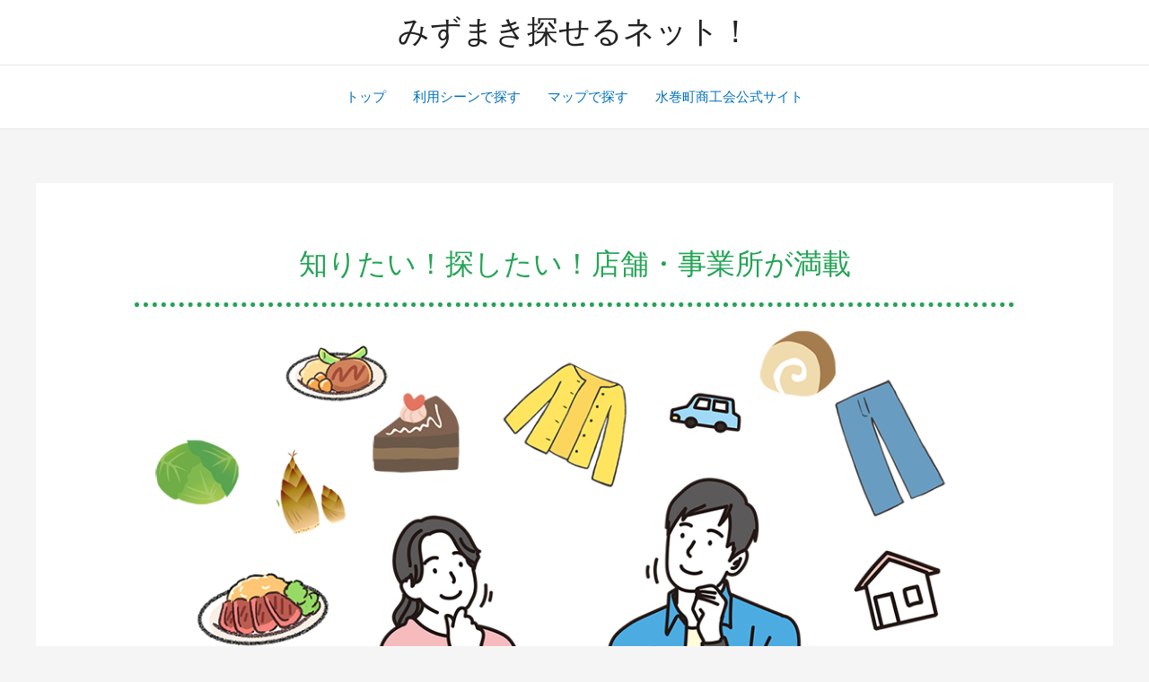

--- FILE ---
content_type: text/css
request_url: https://mizumaki.jp/wp-content/uploads/elementor/css/post-578.css?ver=1748304205
body_size: 458
content:
.elementor-578 .elementor-element.elementor-element-gsy8lol{text-align:center;color:#23a455;}.elementor-578 .elementor-element.elementor-element-gsy8lol > .elementor-widget-container{margin:-20px -20px -20px -20px;padding:0px 0px 0px 0px;}.elementor-578 .elementor-element.elementor-element-jkd4rz4{--divider-border-style:dotted;--divider-color:#23a455;--divider-border-width:5px;}.elementor-578 .elementor-element.elementor-element-jkd4rz4 .elementor-divider-separator{width:100%;margin:0 auto;margin-center:0;}.elementor-578 .elementor-element.elementor-element-jkd4rz4 .elementor-divider{text-align:center;padding-top:2px;padding-bottom:2px;}.elementor-578 .elementor-element.elementor-element-6ldd8wv{text-align:center;color:#000000;}.elementor-578 .elementor-element.elementor-element-394pdrb{text-align:center;color:#000000;}.elementor-578 .elementor-element.elementor-element-spvko7l > .elementor-container{max-width:500px;}.elementor-578 .elementor-element.elementor-element-a2shca8{text-align:center;color:#23a455;}.elementor-578 .elementor-element.elementor-element-a2shca8 > .elementor-widget-container{margin:-20px -20px -20px -20px;padding:0px 0px 0px 0px;}.elementor-578 .elementor-element.elementor-element-fnqapdz{--divider-border-style:dotted;--divider-color:#23a455;--divider-border-width:5px;}.elementor-578 .elementor-element.elementor-element-fnqapdz .elementor-divider-separator{width:100%;margin:0 auto;margin-center:0;}.elementor-578 .elementor-element.elementor-element-fnqapdz .elementor-divider{text-align:center;padding-top:2px;padding-bottom:2px;}.elementor-578 .elementor-element.elementor-element-tn3e0xz{--spacer-size:50px;}.elementor-578 .elementor-element.elementor-element-egftynd{text-align:center;color:#000000;font-size:1.3em;}.elementor-578 .elementor-element.elementor-element-egftynd > .elementor-widget-container{margin:-20px -20px -20px -20px;padding:0px 0px 0px 0px;}.elementor-578 .elementor-element.elementor-element-zrtgepu{--divider-border-style:dotted;--divider-color:#23a455;--divider-border-width:5px;}.elementor-578 .elementor-element.elementor-element-zrtgepu .elementor-divider-separator{width:100%;margin:0 auto;margin-center:0;}.elementor-578 .elementor-element.elementor-element-zrtgepu .elementor-divider{text-align:center;padding-top:2px;padding-bottom:2px;}.elementor-578 .elementor-element.elementor-element-thkutqv{--spacer-size:50px;}.elementor-578 .elementor-element.elementor-element-z989hqe .elementor-button{font-size:0.9em;background-color:#23a455;border-radius:35px 35px 35px 35px;}.elementor-578 .elementor-element.elementor-element-z989hqe .elementor-button:hover, .elementor-578 .elementor-element.elementor-element-z989hqe .elementor-button:focus{background-color:#ea2a15;}.elementor-578 .elementor-element.elementor-element-lmhxl8p{--spacer-size:20px;}.elementor-578 .elementor-element.elementor-element-rnqdqwd .elementor-button{font-size:0.8em;background-color:#23a455;border-radius:35px 35px 35px 35px;}.elementor-578 .elementor-element.elementor-element-rnqdqwd .elementor-button:hover, .elementor-578 .elementor-element.elementor-element-rnqdqwd .elementor-button:focus{background-color:#ea2a15;}.elementor-578 .elementor-element.elementor-element-3runex1{--spacer-size:50px;}.elementor-578 .elementor-element.elementor-element-7r02rco{text-align:center;color:#000000;font-size:1.3em;}.elementor-578 .elementor-element.elementor-element-7r02rco > .elementor-widget-container{margin:-20px -20px -20px -20px;padding:0px 0px 0px 0px;}.elementor-578 .elementor-element.elementor-element-2oqw36i{--divider-border-style:dotted;--divider-color:#23a455;--divider-border-width:5px;}.elementor-578 .elementor-element.elementor-element-2oqw36i .elementor-divider-separator{width:100%;margin:0 auto;margin-center:0;}.elementor-578 .elementor-element.elementor-element-2oqw36i .elementor-divider{text-align:center;padding-top:2px;padding-bottom:2px;}.elementor-578 .elementor-element.elementor-element-0ssxdya{text-align:center;color:#000000;}.elementor-578 .elementor-element.elementor-element-jv89s73 .elementor-button{background-color:#23a455;border-radius:35px 35px 35px 35px;}.elementor-578 .elementor-element.elementor-element-jv89s73 .elementor-button:hover, .elementor-578 .elementor-element.elementor-element-jv89s73 .elementor-button:focus{background-color:#ea2a15;}